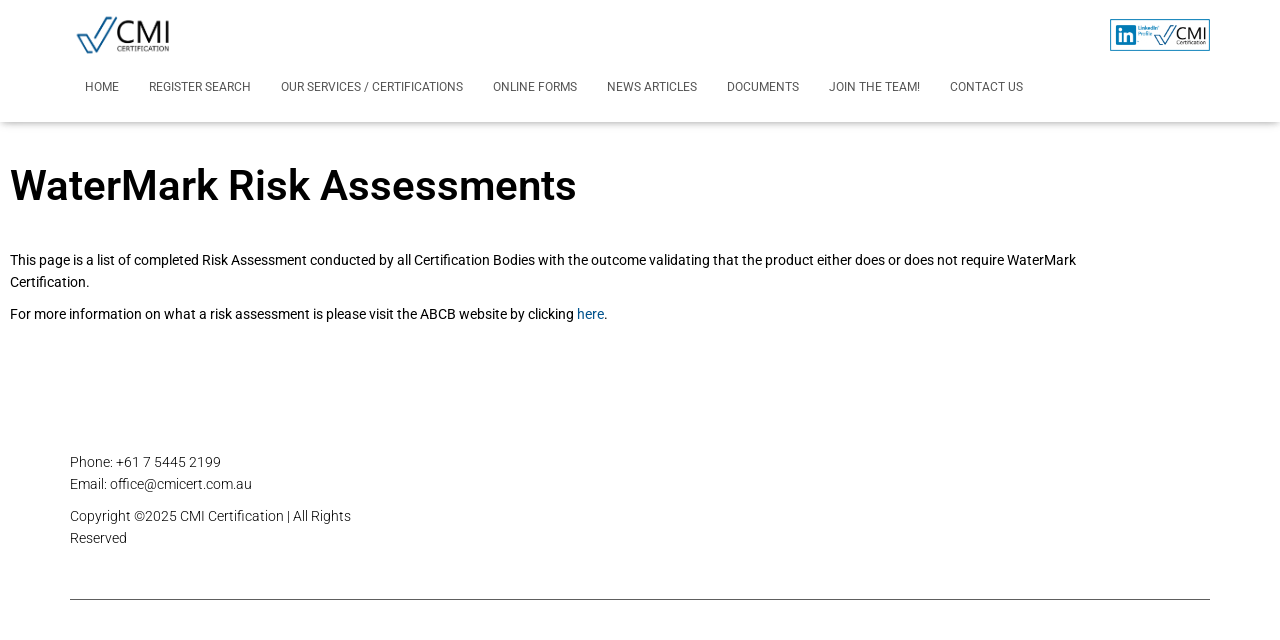

--- FILE ---
content_type: text/css
request_url: https://cmicert.com.au/wp-content/themes/cmicert/style.css?ver=3.3.3
body_size: 1343
content:
/*
 Theme Name:   CMI Cert Child Theme - Hestia
 Theme URI:    http://www.certmark.org
 Description:  A hestia child theme 
 Author:       CMI Admin
 Author URI:   http://cmicert.com.au
 Template:     hestia
 Version:      1.0
*/
 
@import url("../hestia/style.css");


.hestia-bottom-footer-content {
	display: none;
}
footer{
	background-color: #fff !important;
}
footer.footer a{
	color: black !important;
	opacity: 1 !important;
}
.navbar-toggle{
		background-color: #FFF !important;
	}
	
@media only screen and (max-width: 600px) {
	.home-page-heading-text h2{
		font-size: 40px !important;
	}
	.home-page-nav ul {
		font-size: 26px !important;
	}
	
 	.footer-one-custom-flex {
		  height: 0px !important;
	}
}

/**********/
.home-page-nav ul {
    margin: 20px 0px 20px 0px;
	list-style-type: none;
	list-style: none;
	list-style-image: none;
	text-align: right;
	display: inline-block;
	padding: 0 15px;
	width: 100%;
	font-size: 16px;
}
.home-page-nav li {
    padding: 0px;
    display: block;
} 
 
.home-page-nav a {
    color:#000;
}
.home-page-nav a:hover {
    color:#01538e;
}
/**************/

/**Masthead**/
/*#masthead .inside-header{
	padding: 10px 30px;
}
.header-image{
	width: 300px;
}*/
/**Main Container**/
/*.site-content{
	padding: 0px !important;
}
.entry-content{
	margin:0px;
}
.site-main {
	padding: 10px 25px 0 29px;
}*/
/** Navigation ****/
/*.sf-menu {
	background-color: rgb(255,255,255);
	color: black;
}
.main-navigation, .main-navigation ul ul {
	background-color: rgb(255,255,255);
}
.main-navigation .main-nav ul ul li a{
	color: black;
}
.main-navigation .main-nav ul li a, .menu-toggle{
	color: black;
}
button:focus,
html input[type="button"]:focus,
input[type="reset"]:focus,
input[type="submit"]:focus,
button:active,
html input[type="button"]:active,
input[type="reset"]:active,
input[type="submit"]:active {
	background: rgb(0,0,0);
}

.main-navigation .main-nav ul li a{
	color: rgb(0, 0, 0);
	border-top: 4px solid transparent;
	border-bottom: 4px solid transparent;
}
.main-navigation .main-nav ul li a:hover,  .main-navigation .main-nav ul li > a:focus, .main-navigation .main-nav ul li.sfHover > a{
	color: rgb(26, 128, 182) !important;
	background-color: rgb(255,255,255) !important;
	border-top: 4px solid rgb(26, 128, 182);
	border-bottom: 4px solid transparent;
}
.main-navigation .main-nav ul li[class*="current-menu-"] > a {
	color: rgb(26, 128, 182);
	background-color: rgb(255,255,255);
	border-top: 4px solid rgb(26, 128, 182);
}
.main-navigation{
	border-top: 1px solid rgb(229, 229, 229);
	border-bottom: 1px solid rgb(229, 229, 229);
}
.top-bar{
	background-color:rgb(26, 128, 182);	
}*/
/***Front page articles***/
/*.cmi_front_page_articles .listing-item .image{
	display: block;
	width: 100%;
}
.cmi_front_page_articles .listing-item {
	border-bottom: 1px solid rgb(240,240,240);
	padding-bottom: 15px;
	padding-top: 5px;
}
.cmi_front_page_articles .listing-item .image img{
	display: block;
}
.cmi_front_page_articles .title{
	display: block;
	font-size: 20px;
}*/
/**Remove copyright**/
/*.copyright-bar{
	display: none;
}
*/
/**elementor custom slide css**/
/*#certified_clients_text p{
	margin: 0;
}*/
/*#certified_clients .slick-slide{
	padding: 10px;
}
#certified_clients .slick-slide-inner{
	background-color: white;
	border-radius: 5px;
	padding: 10px
}
#certified_clients .slick-slide-inner img{
	height: 80px;
	
}
*/
/***single page style ***/
.single_post_primary{
	padding: 10px 40px;
}

/**void post plugin fix**/
.void-post-grid.void-list .post-info, .void-post-grid.void-minimal-grid{
	min-height: unset !important;
}


textarea{
	border-top: 1px solid #424242 !important;
	border-left: 1px solid #424242 !important;
	border-right: 1px solid #424242 !important;
}
.form-control, .form-group .form-control, .woocommerce form .form-row input.input-text, .woocommerce form .form-row textarea {
	background-image: linear-gradient(#9c27b0, #9c27b0), linear-gradient(#424242, #256ea2)
}

--- FILE ---
content_type: text/css
request_url: https://cmicert.com.au/wp-content/uploads/elementor/css/post-7369.css?ver=1768619341
body_size: 508
content:
.elementor-kit-7369{--e-global-color-primary:#00538D;--e-global-color-secondary:#54595F;--e-global-color-text:#000000;--e-global-color-accent:#FF710E;--e-global-typography-primary-font-family:"Roboto";--e-global-typography-primary-font-weight:600;--e-global-typography-secondary-font-family:"Roboto";--e-global-typography-secondary-font-weight:400;--e-global-typography-text-font-family:"Roboto";--e-global-typography-text-font-weight:400;--e-global-typography-accent-font-family:"Roboto";--e-global-typography-accent-font-weight:500;}.elementor-kit-7369 button,.elementor-kit-7369 input[type="button"],.elementor-kit-7369 input[type="submit"],.elementor-kit-7369 .elementor-button{background-color:#EE282E;}.elementor-kit-7369 h1{font-family:"Roboto", Sans-serif;font-size:42px;font-weight:600;}.elementor-kit-7369 h2{font-family:"Roboto", Sans-serif;font-size:37px;font-weight:400;}.elementor-kit-7369 h3{font-family:"Roboto", Sans-serif;font-size:32px;font-weight:400;}.elementor-kit-7369 h4{font-family:var( --e-global-typography-secondary-font-family ), Sans-serif;font-weight:var( --e-global-typography-secondary-font-weight );}.elementor-kit-7369 h5{font-family:var( --e-global-typography-secondary-font-family ), Sans-serif;font-weight:var( --e-global-typography-secondary-font-weight );}.elementor-kit-7369 h6{color:var( --e-global-color-secondary );}.elementor-section.elementor-section-boxed > .elementor-container{max-width:1140px;}.e-con{--container-max-width:1140px;}.elementor-widget:not(:last-child){margin-block-end:20px;}.elementor-element{--widgets-spacing:20px 20px;--widgets-spacing-row:20px;--widgets-spacing-column:20px;}{}h1.entry-title{display:var(--page-title-display);}@media(max-width:1024px){.elementor-section.elementor-section-boxed > .elementor-container{max-width:1024px;}.e-con{--container-max-width:1024px;}}@media(max-width:767px){.elementor-section.elementor-section-boxed > .elementor-container{max-width:767px;}.e-con{--container-max-width:767px;}}